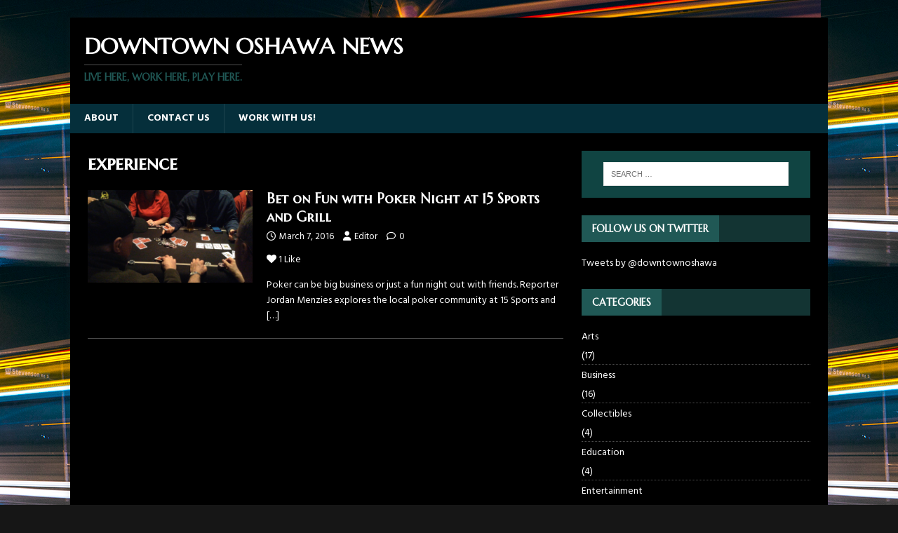

--- FILE ---
content_type: text/html; charset=UTF-8
request_url: https://downtownoshawanews.com/wp-admin/admin-ajax.php
body_size: 193
content:
[{"post_id":"5107","query_id":16498140458700,"content":"\n<a id=\"like-5107\" class=\"nice-likes  1-likes\" href=\"#\" data-id=\"5107\" data-postfix=\"1\" data-query=\"16498140458700\"><i class=\"nice-likes-icon-heart\"><\/i><span class=\"likes-count\">1<\/span> Like\n<\/a>\n"}]